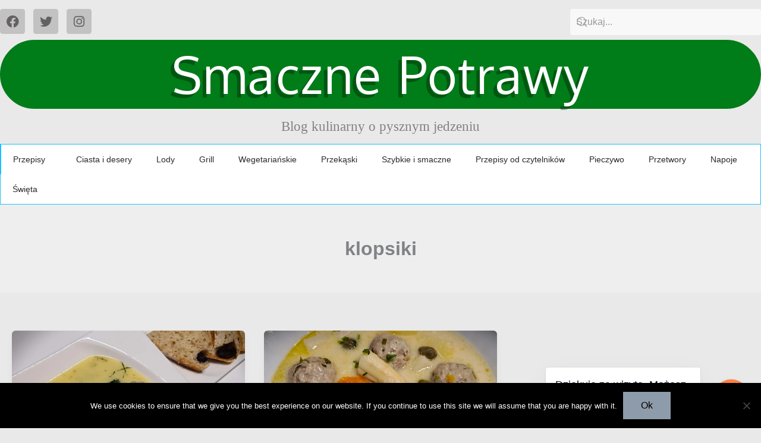

--- FILE ---
content_type: text/html; charset=utf-8
request_url: https://www.google.com/recaptcha/api2/aframe
body_size: 266
content:
<!DOCTYPE HTML><html><head><meta http-equiv="content-type" content="text/html; charset=UTF-8"></head><body><script nonce="TYuPdLVez7ru3GcrvzJLqg">/** Anti-fraud and anti-abuse applications only. See google.com/recaptcha */ try{var clients={'sodar':'https://pagead2.googlesyndication.com/pagead/sodar?'};window.addEventListener("message",function(a){try{if(a.source===window.parent){var b=JSON.parse(a.data);var c=clients[b['id']];if(c){var d=document.createElement('img');d.src=c+b['params']+'&rc='+(localStorage.getItem("rc::a")?sessionStorage.getItem("rc::b"):"");window.document.body.appendChild(d);sessionStorage.setItem("rc::e",parseInt(sessionStorage.getItem("rc::e")||0)+1);localStorage.setItem("rc::h",'1769327172770');}}}catch(b){}});window.parent.postMessage("_grecaptcha_ready", "*");}catch(b){}</script></body></html>